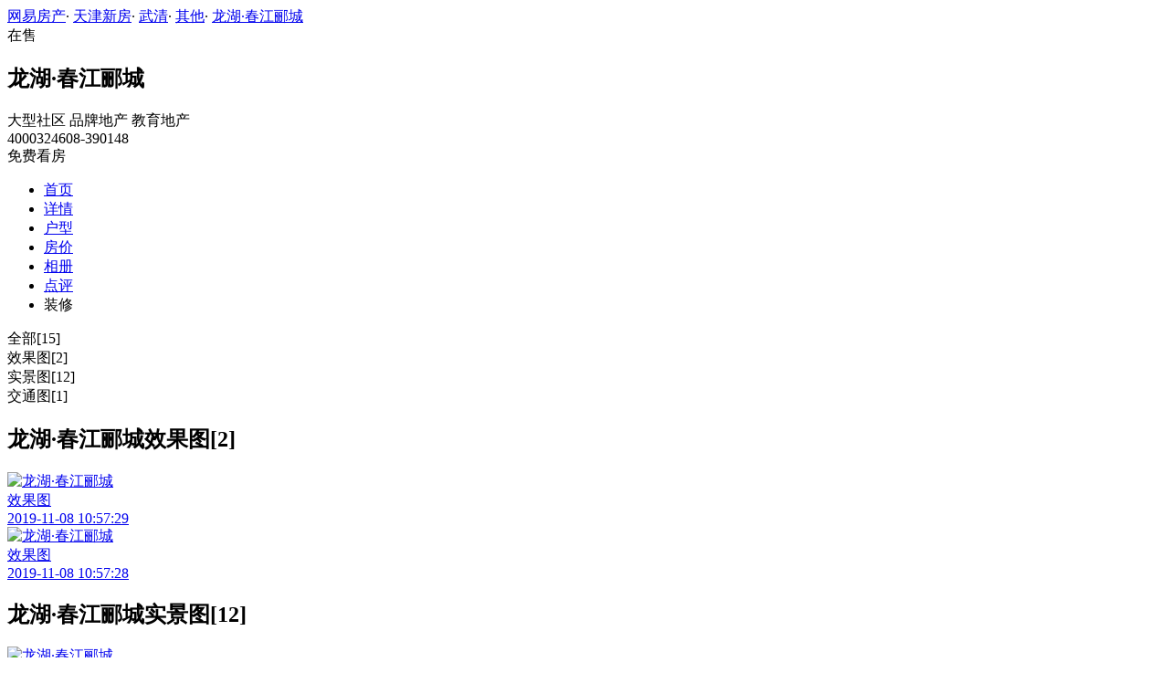

--- FILE ---
content_type: text/html;charset=UTF-8
request_url: https://xf.house.163.com/tj/photo/list/CEfY.html
body_size: 7598
content:
<!DOCTYPE html>
<html>
    <head>
        <meta charset="utf-8">
        <meta name="keywords" content="龙湖·春江郦城效果图,龙湖·春江郦城实景图,龙湖·春江郦城交通图,龙湖·春江郦城周边配套,龙湖·春江郦城项目现场,龙湖·春江郦城样板间,龙湖·春江郦城平面图,龙湖·春江郦城户型图" />
        <meta name="description" content="天津网易房产为您提供龙湖·春江郦城各类图片，如效果图、实景图、交通图、周边配套、项目现场、样板间、平面图、户型图等，让您近距离真实的了解龙湖·春江郦城楼盘，买新房尽在天津网易房产!" />
        <title>龙湖·春江郦城_天津龙湖·春江郦城图片大全_天津网易房产</title>
        <link rel="stylesheet" href="https://fps-pro.ws.126.net/fps-pro/frontends/lpk_pc/v274/css/common_css.css">
<script src="https://img1.cache.netease.com/f2e/libs/jquery.js" type="text/javascript"></script>
<script type="text/javascript" src="https://fps-pro.ws.126.net/fps-pro/temp/9d7ccb8526368c4bf1f5a0bf0a7376ee/swiper.4.3.0.min.js"></script>
        <link rel="stylesheet" type="text/css" href="https://fps-pro.ws.126.net/fps-pro/frontends/lpk_pc/v274/css/photo_list.css">
        <style type="text/css">
            .photoDetail .list-con-outer .list-con .img-list-outer .img-list .img-outer {
                position: relative;
            }
            .live-link {display: block;width: 100%;position: relative;}
            .live-play {width: 80px;height: 80px;background: url(https://fps-pro.ws.126.net/fps-pro/frontends/lpk_touch/v90/images/videop.png);background-size: 100% 100%;position: absolute;left: 50%;margin-left: -40px;top: 50%;margin-top: -40px;}
            .threed-play {width: 80px;height: 80px;background: url(https://fps-pro.ws.126.net/fps-pro/frontends/lpk_touch/v90/images/3d.png);background-size: 100% 100%;position: absolute;left: 50%;margin-left: -40px;top: 50%;margin-top: -40px;}
            .video-list li{margin-bottom: 25px;}
        </style>
    </head>
    <body>
        <!-- 固顶 fixTop -->
<!--除首页外，其他页面用的顶部-->
<script type="text/javascript" src="//xf.house.163.com/product_house_tj/xf/js/district_tj.js"></script>
<script type="text/javascript" src="//xf.house.163.com/product_house_tj/xf/js/price_tj.js"></script>
<script type="text/javascript" src="//xf.house.163.com/product_house_tj/xf/js/property_tj.js"></script>
<script type="text/javascript" src="//xf.house.163.com/product_house_tj/xf/js/huxing_tj.js"></script>
<script type="text/javascript" src="//xf.house.163.com/product_house_tj/xf/js/subway_tj.js"></script>
<script  type="text/javascript">
    var LPK_INIT_DATA = {
        city: "tj",
        cityChina: "天津",
        productid: 'CEfY',
        housePrice: "最新报价参考均价21313元/㎡",
        lpTel: '4000324608-390148',
        baseDh: '4000324608-390148',
        cityTel:'4001-666-163 转 1',
        productname: '龙湖·春江郦城',
        shareImg:'http://pic-bucket.ws.126.net/photo/0201/2019-11-08/ETF3GD8RO4KB0201NOS.jpg?imageView&thumbnail=400y300',
        isDatacenter:'0',
                wxProductCode:'http://house-public.ws.126.net/house-public/7320b9f323830be266f50ec940d20d7c.jpg?imageView&thumbnail=200z200&quality=100',
                groupBuyCount:"1"
    }
</script>

<div class="headPosition"></div>
<div class="head-box head-box2">

  <div class="top-bread">
    <div class="bleft-bottom">
      <a href="http://tj.house.163.com" target="_blank">网易房产</a><span class="dot">·</span>
      <a href="http://xf.house.163.com/tj/search/0-0-0-0-0-0-0-0-0-1-0-0-0-0-0-0-1-0-0-0-1.html" target="_blank">天津新房</a><span class="dot">·</span>
      <a href="http://xf.house.163.com/tj/search/14654-0-0-0-0-0-0-0-0-1-0-0-0-0-0-0-1-0-0-0-1.html" target="_blank">武清</a><span class="dot">·</span>
                <a href="http://xf.house.163.com/tj/search/14654-14731-0-0-0-0-0-0-0-1-0-0-0-0-0-0-1-0-0-0-1.html" target="_blank">其他</a><span class="dot">·</span>
            <a href="/tj/CEfY.html" target="_blank" class="last">龙湖·春江郦城</a>
    </div>
  </div>

  <div class="lp-head clearfix">
    <div class="lph-left">
      <div class="lp-status "><span>在售</span></div>
      <div class="lpk-name clearfix">
        <h2 class="big-name" title="龙湖·春江郦城">龙湖·春江郦城</h2>
              </div>

      <div class="lpk-feature">

                                <span>大型社区</span>
                        <span>品牌地产</span>
                        <span>教育地产</span>
                        </div>
    </div>
    <div class="lph-right">
      <div class="lp-tel">4000324608-390148</div>
      <div class="btn-sign topSignUp">免费看房</div>
    </div>
  </div>

  <div class="nav-bar">
    <ul class="nav-list clearfix">
      <!--当前tab添加class current-->
      <li class="nav-content" id="topNav1">
        <a class="aNav" href="/tj/CEfY.html">首页</a>
      </li>
      <li class="nav-content" id="topNav2">
        <a class="aNav" href="/tj/housedetail/CEfY.html">详情</a>
      </li>
                  <li class="nav-content" id="topNav4">
        <a class="aNav" href="/tj/photo/view/CEfY.html">户型</a>
      </li>
            <li class="nav-content" id="topNav5" data-flag="1" data-nav="price">
        <a class="aNav" href="/tj/trend/CEfY.html">房价</a>
      </li>
            <li class="nav-content" id="topNav6">
        <a class="aNav" href="/tj/photo/CEfY.html">相册</a>
      </li>
                        <li class="nav-content" id="topNav8">
        <a class="aNav" href="/tj/comment/CEfY.html">点评</a>
      </li>
                        <li class="nav-content zhuangxiuNav" id="topNav10">
        <a class="aNav" target="_blank">装修</a>
      </li>
    </ul>
  </div>
</div>
<!--右侧我要提问弹框 begin-->
<div class="dialog" id="questionDialog" style="display: none;">

    <div class="dialog-con dialog-con1">
        <div class="dialog-tit dialog-tit558">我要提问
            <span class="btn-close"></span></div>
        <div class="dialog-body">
                        <!--提问列表 end-->
            <div class="sendQue-box">
              <textarea name="name" rows="3" cols="80" class="" type="text" maxlength="250" placeholder="请输入您要咨询的问题"></textarea>
              <div class="btn-send">发送</div>
            </div>
            <div class="error-reminds">
                <span class="error-icon"></span>
                <span class="error-words">请输入您要咨询的问题</span>
            </div>
        </div>
    </div>
</div>
<!--右侧我要提问弹框 end-->

<script type="text/javascript">
    if(typeof Calculator !=="undefined"  && (Calculator.pointX === 0 && Calculator.pointY === 0) && document.getElementsByClassName("indexNav7").length > 0 && document.getElementById("topNav7").length > 0){
        document.getElementById("topNav7").style.display="none";
    }
</script>
        <script>
            var  headNavIndex= 'topNav6';
            document.getElementById(headNavIndex).setAttribute('class', 'current nav-content');
        </script>
        <div class="photoDetail clearfix">
            <div class="list-title clearBoth">
                                <div class="curr" id="alumType1">全部[15]</div>
                                                <div data-class="xiaoguo" id="alumType2">效果图[2]</div>
                                                <div data-class="shijing" id="alumType3">实景图[12]</div>
                                                    <div data-class="jiaotong" id="alumType4">交通图[1]</div>
                                                                                                                                            </div>
            <!--全部-->
            <div class="list-con-outer list-con-curr">
                                                <div class="list-con xiaoguo">
                    <h2>龙湖·春江郦城效果图[2]</h2>
                    <div class="img-list-outer clearBoth">
                                                                                                            <a href="/tj/photo/CEfY.html?name=p035&rownum=0&colnum=0">
                            <div class="img-list type21">
                                <div class="img-outer">
                                    <img src="http://pic-bucket.ws.126.net/photo/0201/2019-11-08/ETF3GD8QO4KB0201NOS.png?imageView&thumbnail=400y300" alt="龙湖·春江郦城">
                                </div>
                                <div class="title">效果图</div>
                                <div class="dates">
                                    <span class="icon"></span>
                                    <span class="date">2019-11-08 10:57:29</span>
                                    <span class="time"></span>
                                </div>
                            </div>
                            </a>
                                                                                                            <a href="/tj/photo/CEfY.html?name=p035&rownum=0&colnum=1">
                            <div class="img-list type22">
                                <div class="img-outer">
                                    <img src="http://pic-bucket.ws.126.net/photo/0201/2019-11-08/ETF3GD8RO4KB0201NOS.jpg?imageView&thumbnail=400y300" alt="龙湖·春江郦城">
                                </div>
                                <div class="title">效果图</div>
                                <div class="dates">
                                    <span class="icon"></span>
                                    <span class="date">2019-11-08 10:57:28</span>
                                    <span class="time"></span>
                                </div>
                            </div>
                            </a>
                                            </div>
                                    </div>
                                                <div class="list-con shijing">
                    <h2>龙湖·春江郦城实景图[12]</h2>
                    <div class="img-list-outer clearBoth">
                                                                                                            <a href="/tj/photo/CEfY.html?name=p031&rownum=0&colnum=0">
                            <div class="img-list type31">
                                <div class="img-outer">
                                    <img src="http://pic-bucket.ws.126.net/photo/0201/2019-11-08/ETF38B9LO4KB0201NOS.png?imageView&thumbnail=400y300" alt="龙湖·春江郦城">
                                </div>
                                <div class="title">实景图</div>
                                <div class="dates">
                                    <span class="icon"></span>
                                    <span class="date">2019-11-08 10:53:06</span>
                                    <span class="time"></span>
                                </div>
                            </div>
                            </a>
                                                                                                            <a href="/tj/photo/CEfY.html?name=p031&rownum=0&colnum=1">
                            <div class="img-list type32">
                                <div class="img-outer">
                                    <img src="http://pic-bucket.ws.126.net/photo/0201/2019-11-08/ETF38B9MO4KB0201NOS.png?imageView&thumbnail=400y300" alt="龙湖·春江郦城">
                                </div>
                                <div class="title">实景图</div>
                                <div class="dates">
                                    <span class="icon"></span>
                                    <span class="date">2019-11-08 10:53:06</span>
                                    <span class="time"></span>
                                </div>
                            </div>
                            </a>
                                                                                                            <a href="/tj/photo/CEfY.html?name=p031&rownum=0&colnum=2">
                            <div class="img-list type33">
                                <div class="img-outer">
                                    <img src="http://pic-bucket.ws.126.net/photo/0201/2019-11-08/ETF38B9NO4KB0201NOS.png?imageView&thumbnail=400y300" alt="龙湖·春江郦城">
                                </div>
                                <div class="title">实景图</div>
                                <div class="dates">
                                    <span class="icon"></span>
                                    <span class="date">2019-11-08 10:53:06</span>
                                    <span class="time"></span>
                                </div>
                            </div>
                            </a>
                                                                                                            <a href="/tj/photo/CEfY.html?name=p031&rownum=0&colnum=3">
                            <div class="img-list type34">
                                <div class="img-outer">
                                    <img src="http://pic-bucket.ws.126.net/photo/0201/2019-11-08/ETF38B9OO4KB0201NOS.png?imageView&thumbnail=400y300" alt="龙湖·春江郦城">
                                </div>
                                <div class="title">实景图</div>
                                <div class="dates">
                                    <span class="icon"></span>
                                    <span class="date">2019-11-08 10:53:07</span>
                                    <span class="time"></span>
                                </div>
                            </div>
                            </a>
                                                                                                            <a href="/tj/photo/CEfY.html?name=p031&rownum=1&colnum=0">
                            <div class="img-list type35">
                                <div class="img-outer">
                                    <img src="http://pic-bucket.ws.126.net/photo/0201/2019-11-08/ETF38B9PO4KB0201NOS.png?imageView&thumbnail=400y300" alt="龙湖·春江郦城">
                                </div>
                                <div class="title">实景图</div>
                                <div class="dates">
                                    <span class="icon"></span>
                                    <span class="date">2019-11-08 10:53:08</span>
                                    <span class="time"></span>
                                </div>
                            </div>
                            </a>
                                                                                                            <a href="/tj/photo/CEfY.html?name=p031&rownum=1&colnum=1">
                            <div class="img-list type36">
                                <div class="img-outer">
                                    <img src="http://pic-bucket.ws.126.net/photo/0201/2019-11-08/ETF38B9QO4KB0201NOS.png?imageView&thumbnail=400y300" alt="龙湖·春江郦城">
                                </div>
                                <div class="title">实景图</div>
                                <div class="dates">
                                    <span class="icon"></span>
                                    <span class="date">2019-11-08 10:53:06</span>
                                    <span class="time"></span>
                                </div>
                            </div>
                            </a>
                                                                                                            <a href="/tj/photo/CEfY.html?name=p031&rownum=1&colnum=2">
                            <div class="img-list type37">
                                <div class="img-outer">
                                    <img src="http://pic-bucket.ws.126.net/photo/0201/2019-11-08/ETF38B9RO4KB0201NOS.png?imageView&thumbnail=400y300" alt="龙湖·春江郦城">
                                </div>
                                <div class="title">实景图</div>
                                <div class="dates">
                                    <span class="icon"></span>
                                    <span class="date">2019-11-08 10:53:09</span>
                                    <span class="time"></span>
                                </div>
                            </div>
                            </a>
                                                                                                            <a href="/tj/photo/CEfY.html?name=p031&rownum=1&colnum=3">
                            <div class="img-list type38">
                                <div class="img-outer">
                                    <img src="http://pic-bucket.ws.126.net/photo/0201/2019-11-08/ETF38B9SO4KB0201NOS.png?imageView&thumbnail=400y300" alt="龙湖·春江郦城">
                                </div>
                                <div class="title">实景图</div>
                                <div class="dates">
                                    <span class="icon"></span>
                                    <span class="date">2019-11-08 10:53:09</span>
                                    <span class="time"></span>
                                </div>
                            </div>
                            </a>
                                                                                                            <a href="/tj/photo/CEfY.html?name=p031&rownum=2&colnum=0">
                            <div class="img-list type39">
                                <div class="img-outer">
                                    <img src="http://pic-bucket.ws.126.net/photo/0201/2019-11-08/ETF38B9TO4KB0201NOS.png?imageView&thumbnail=400y300" alt="龙湖·春江郦城">
                                </div>
                                <div class="title">实景图</div>
                                <div class="dates">
                                    <span class="icon"></span>
                                    <span class="date">2019-11-08 10:53:10</span>
                                    <span class="time"></span>
                                </div>
                            </div>
                            </a>
                                                                                                            <a href="/tj/photo/CEfY.html?name=p031&rownum=2&colnum=1">
                            <div class="img-list type39">
                                <div class="img-outer">
                                    <img src="http://pic-bucket.ws.126.net/photo/0201/2019-11-08/ETF38B9UO4KB0201NOS.png?imageView&thumbnail=400y300" alt="龙湖·春江郦城">
                                </div>
                                <div class="title">实景图</div>
                                <div class="dates">
                                    <span class="icon"></span>
                                    <span class="date">2019-11-08 10:53:09</span>
                                    <span class="time"></span>
                                </div>
                            </div>
                            </a>
                                                                                                            <a href="/tj/photo/CEfY.html?name=p031&rownum=2&colnum=2">
                            <div class="img-list type39">
                                <div class="img-outer">
                                    <img src="http://pic-bucket.ws.126.net/photo/0201/2019-11-08/ETF38B9VO4KB0201NOS.png?imageView&thumbnail=400y300" alt="龙湖·春江郦城">
                                </div>
                                <div class="title">实景图</div>
                                <div class="dates">
                                    <span class="icon"></span>
                                    <span class="date">2019-11-08 10:53:09</span>
                                    <span class="time"></span>
                                </div>
                            </div>
                            </a>
                                                                                                            <a href="/tj/photo/CEfY.html?name=p031&rownum=2&colnum=3">
                            <div class="img-list type39">
                                <div class="img-outer">
                                    <img src="http://pic-bucket.ws.126.net/photo/0201/2019-11-08/ETF3CM20O4KB0201NOS.png?imageView&thumbnail=400y300" alt="龙湖·春江郦城">
                                </div>
                                <div class="title">实景图</div>
                                <div class="dates">
                                    <span class="icon"></span>
                                    <span class="date">2019-11-08 10:55:27</span>
                                    <span class="time"></span>
                                </div>
                            </div>
                            </a>
                                            </div>
                                        <div class="more-img shijing type3More">更多图片+</div>
                                    </div>
                                                    <div class="list-con jiaotong">
                        <h2>龙湖·春江郦城交通图[1]</h2>
                        <div class="img-list-outer clearBoth">
                                                                                                                            <a href="/tj/photo/CEfY.html?name=p033&rownum=0&colnum=0">
                                <div class="img-list type41">
                                    <div class="img-outer">
                                        <img src="http://pic-bucket.ws.126.net/photo/0201/2019-11-08/ETF3IF15O4KB0201NOS.png?imageView&thumbnail=400y300" alt="龙湖·春江郦城">
                                    </div>
                                    <div class="title">交通图</div>
                                    <div class="dates">
                                        <span class="icon"></span>
                                        <span class="date">2019-11-08 10:58:36</span>
                                        <span class="time"></span>
                                    </div>
                                </div>
                                </a>
                                                    </div>
                                            </div>
                                                                                                                                            </div>

        </div>


        <div class="rightNav-box">
  <ul class="rightNav-list">
    <li class="login-btn aRightNav" title="登录">
      <p class="name">登录</p>
    </li>
    <li class="logout-btn aRightNav" title="退出">
      <p class="name"><span></span><br/>退出</p>
    </li>
    <li class="wx-code aRightNav" title="微信小程序">
      <i></i>
      <p class="name">小程序</p>
      <div class="wx-box">
        <span class="arrow"></span>
        <img src="" /><div class="txt"><p><span>严选好房</span>小程序</p><p>微信扫码</p><p>直接严选好房</p></div>
      </div>
    </li>
    <li class="ewm aRightNav" title="扫码查看">
      <i></i>
      <p class="name">网页</p>
      <div class="ewm-box">
        <span class="arrow"></span>
        <div id="qrcode1" class="qrcode">
        </div>
        <p class="ewm-tit1"><i></i>扫一扫</p>
        <p class="ewm-tit2">手机查看更方便</p>
      </div>
    </li>
    <li class="calculator aRightNav" title="房贷计算器">
      <a href="#calculatorbox"><i></i><p class="name">房贷</p></a>
    </li>
    <!-- <li class="houseCenter aRightNav" title="选房中心">
      <i></i>
    </li> -->
    <li class="vs aRightNav" title="楼盘对比">
      <i></i>
      <p class="name">对比</p>
      <div class="lppk-box">
        <span class="arrow"></span>
        <span class="close"></span>
        <div class="h2-tit">楼盘对比(<span class="curNum">1</span>/4)<span class="clear"><span class="clear-icon"></span>清空</span></div>

        <ul class="sel-lp-box">
          <!-- <li title="新光大中心" house-id="BZLI">新光大中心<span></span></li> -->
        </ul>

        <div class="input-row">
         <input class="lpSearchTxt inp" value="请输入您要对比的楼盘" type="text">

         <ul class="lpsearch-list">
           <!-- <li title="新光大中心" house-id="BZLI">新光大中3909<span class="add-lp">+</span></li> -->
         </ul>
        </div>
        <div class="btn-pk">开始对比</div>
        <div class="error-reminds"><span class="error-icon"></span><span class="error-words">请输入正确手机号</span></div>
         <div class="histroy">
           <div class="his-tit">浏览过的楼盘</div>
           <div class="his-list clearfix">
            <!-- <span class="aHis" title="新光大中心" house-id="BRQf">新光大<span class="add">+</span></span> -->
            </div>
         </div>
      </div>
    </li>
    <li class="kf aRightNav" title="在线咨询">
      <i></i>
      <p class="name">客服</p>
      <div class="qp"></div>
    </li>
    <!-- <li class="question aRightNav" title="提问">
      <i></i>
    </li> -->
    <li class="collect aRightNav">
      <i></i>
      <p class="name">收藏</p>
      <div class="collect-box"><span class="arrow"></span><span class="collect-txt">Ctrl+D收藏到书签栏</span></div>
    </li>
    <li class="share aRightNav" title="分享">
      <i class="share-icon"></i>
      <p class="name">分享</p>
      <div class="share-box">
        <div class="share-box2">
          <span class="arrow"></span>
          <ul class="share-list">
            <li class="wx mr30" title="微信好友" data-type="wx">
              <div class="ewm-box">
                <span class="arrow"></span>
                <div id="qrcode2" class="qrcode"></div>
                <p class="ewm-tit1"><i></i>扫一扫</p>
                <p class="ewm-tit2">手机查看更方便</p>
              </div>
              <div class="bg"></div><div class="icon"></div>微信好友</li>
            <li class="qqfriend mr30" title="QQ好友" data-type="qqfriend"><div class="bg"></div><div class="icon"></div>QQ好友</li>
            <li class="qqzone" title="QQ空间" data-type="qqzone"><div class="bg"></div><div class="icon"></div>QQ空间</li>
            <li class="sina mr30" title="新浪微博" data-type="sina"><div class="bg"></div><div class="icon"></div>新浪微博</li>
            <li class="yinxin" title="易信" data-type="yinxin"><div class="bg"></div><div class="icon"></div>易&nbsp;&nbsp;信</li>
            <li class="clear"></li>
          </ul>
        </div>
      </div>
    </li>
    <!-- <li class="feedback feedback-btn aRightNav" title="报错">
      <i></i>
      <p class="name">反馈</p>
    </li> -->
    <li class="toTop aRightNav">
      <i></i>
    </li>
  </ul>
</div>
<div id="puzzle"></div>

        <!--公共底部 黑色部分-->
<div class="common-footer">
  <div class="houseFootNav">
    <div class="housenav_head">楼盘导航</div>
    <table class="housenav_table">
      <tr class="footArea">
        <td class="td1">区域：</td>
        <td>
          <div class="foot-district" ziduanName="district">
            <!-- <span>不限</span>
            <span>石景山</span> -->
          </div>
          <div class="second-district" ziduanName="districtSecond">

            <!-- <span>不限</span>
            <span>石景山</span> -->
          </div>
        </td>
      </tr>
      <tr class="footPrice">
        <td class="td1">价格：</td>
        <td>
          <div class="foot-price" ziduanName="price">
            <!-- <span>不限</span>
            <span>10000以下</span> -->
          </div>
        </td>
      </tr>
      <tr class="footType">
        <td class="td1">类型：</td>
        <td>
          <div class="foot-property" ziduanName="property">
            <!-- <span>不限</span>
            <span>住宅</span> -->
          </div>
        </td>
      </tr>
      <tr class="footHuxing">
        <td class="td1">户型：</td>
        <td>
          <div class="foot-huxing"  ziduanName="huxing">
            <!-- <span>不限</span>
            <span>一居</span> -->
          </div>
        </td>
      </tr>
      <tr class="footSubWay">
        <td class="td1">地铁：</td>
        <td>
          <div class="foot-subway" ziduanName="subway">
            <!-- <span>不限</span>
            <span>昌平线</span> -->
          </div>
        </td>
      </tr>
    </table>
    <div class="disclaimer">
      <div class="dis-tit">网易声明</div>
      <div class="dis-con">本页面旨在为广大网友提供更多信息服务，不声明或保证所提供信息的准确性和完整性，所有内容亦不表明本网站之观点或意见，仅供参考和借鉴。购房者在购房时仍需慎重考虑，参考本站信息进行房产交易等行为所造成的任何后果与本网站无关，风险自担。</div>
    </div>
  </div>
</div>

<!--网易公有尾部 begin-->
<div class="N-nav-bottom">
    <div class="N-nav-bottom-main">
    	<div class="ntes_foot_link">
      	<span class="N-nav-bottom-copyright"><span class="N-nav-bottom-copyright-icon">&copy;</span> 1997-<span class="copyright-year">2017</span> 网易公司版权所有</span>
      	<a href="http://corp.163.com/">About NetEase</a> |
      	<a href="http://gb.corp.163.com/gb/about/overview.html">公司简介</a> |
      	<a href="http://gb.corp.163.com/gb/contactus.html">联系方法</a> |
      	<a href="http://corp.163.com/gb/job/job.html">招聘信息</a> |
      	<a href="http://help.163.com/ ">客户服务</a> |
      	<a href="https://corp.163.com/gb/legal.html">隐私政策</a> |
      	<!-- <a href="http://emarketing.163.com/">广告服务</a> | -->
      	<a href="http://sitemap.163.com/">网站地图</a> |
      	<a href="http://jubao.aq.163.com/">不良信息举报</a>
      </div>
    </div>
</div>
<!--网易公有尾部 end-->

        <script src="https://fps-pro.ws.126.net/fps-pro/frontends/libs/jquery/jquery.cookie-1.4.1.js"></script>
<script src="//img1.cache.netease.com/f2e/house/resold/components/qrcode.1125509.min.js"></script>
<!-- <script src="http://img1.cache.netease.com/cnews/js/ntes_jslib_1.x.js" type="text/javascript"></script> -->
<script type="text/javascript" src="//img3.cache.netease.com/common/share/yixin/b02/yixin.min.js"></script>
<script src="//img1.cache.netease.com/f2e/house/index2016/js/house-slider.1.0.1034528.min.js"  type="text/javascript"></script>
<script src="//fps-pro.ws.126.net/fps-pro/frontends/common/login-beta/js/puzzle.js?v=3"></script> 
<script src="https://fps-pro.ws.126.net/fps-pro/frontends/lpk_pc/v274/js/common.js" type="text/javascript"></script>
<!--章鱼代码 begin-->
<noscript>
    <img src="//163.wrating.com/a.gif?c=860010-0502010100" width="1" height="1" />
</noscript>

<!-- big data statistics -->
<!-- big data analysis -->
<script src="//static.ws.126.net/f2e/products/analysis/js/analysis.350ctAoOoFtN.13.js"></script>

<!--章鱼代码 end-->
<script src="//static.ws.126.net/163/frontend/libs/antanalysis.min.js"></script>
<script src="//static.ws.126.net/163/frontend/antnest/NTM-9X2F9177-22.js"></script>

        <script type="text/javascript" src="https://fps-pro.ws.126.net/fps-pro/frontends/lpk_pc/v274/js/photo_list.js"></script>


        <!--HubbleAnalysis-->
        <script type="text/javascript">
            (function(document,datracker,root){function loadJsSDK(){var script,first_script;script=document.createElement("script");script.type="text/javascript";script.async=true;script.src="https://hubble-js-bucket.nosdn.127.net/DATracker.globals.1.6.10.js";first_script=document.getElementsByTagName("script")[0];first_script.parentNode.insertBefore(script,first_script)}if(!datracker["__SV"]){var win=window;var gen_fn,functions,i,lib_name="DATracker";window[lib_name]=datracker;datracker["_i"]=[];datracker["init"]=function(token,config,name){var target=datracker;if(typeof(name)!=="undefined"){target=datracker[name]=[]}else{name=lib_name}target["people"]=target["people"]||[];target["abtest"]=target["abtest"]||[];target["toString"]=function(no_stub){var str=lib_name;if(name!==lib_name){str+="."+name}if(!no_stub){str+=" (stub)"}return str};target["people"]["toString"]=function(){return target.toString(1)+".people (stub)"};function _set_and_defer(target,fn){var split=fn.split(".");if(split.length==2){target=target[split[0]];fn=split[1]}target[fn]=function(){target.push([fn].concat(Array.prototype.slice.call(arguments,0)))}}functions="track_heatmap register_attributes register_attributes_once clear_attributes unregister_attributes current_attributes single_pageview disable time_event get_appStatus track set_userId track_pageview track_links track_forms register register_once alias unregister identify login logout signup name_tag set_config reset people.set people.set_once people.set_realname people.set_country people.set_province people.set_city people.set_age people.set_gender people.increment people.append people.union people.track_charge people.clear_charges people.delete_user people.set_populationWithAccount  people.set_location people.set_birthday people.set_region people.set_account abtest.get_variation abtest.async_get_variable".split(" ");for(i=0;i<functions.length;i++){_set_and_defer(target,functions[i])}datracker["_i"].push([token,config,name])};datracker["__SV"]=1.6;loadJsSDK()}})(document,window["DATracker"]||[],window);
            // 初始化
            DATracker.init('MA-A924-182E1997E62F', {truncateLength: 255,persistence: "localStorage",cross_subdomain_cookie: false,heatmap:{collect_all: true,isTrackLink: true}});
        </script>
    </body>
</html>


--- FILE ---
content_type: application/javascript;charset=UTF-8
request_url: https://xf.house.163.com/product_house_tj/xf/js/subway_tj.js
body_size: 1446
content:
var subway=[{"secondLevel":[{"text":"不限","value":0},{"text":"刘园","value":14783},{"text":"西横堤","value":14782},{"text":"果酒厂","value":14781},{"text":"本溪路","value":14780},{"text":"勤俭道","value":14779},{"text":"洪湖里","value":14778},{"text":"西站","value":14777},{"text":"西北角","value":14776},{"text":"西南角","value":14775},{"text":"二纬路","value":14774},{"text":"海光寺","value":14773},{"text":"鞍山道","value":14772},{"text":"营口道","value":14771},{"text":"小白楼","value":14770},{"text":"下瓦房","value":14769},{"text":"南楼","value":14768},{"text":"土城","value":14767},{"text":"陈塘庄","value":14766},{"text":"复兴门","value":14765},{"text":"华山里","value":14764},{"text":"财经大学","value":14763},{"text":"双林","value":14659}],"text":"地铁一号线","value":14657},{"secondLevel":[{"text":"不限","value":0},{"text":"滨海国际机场","value":18588},{"text":"空港经济区","value":14823},{"text":"国山路","value":14824},{"text":"登州路","value":14825},{"text":"屿东城","value":14826},{"text":"翠阜新村","value":14796},{"text":"靖江路","value":14795},{"text":"顺驰桥","value":14827},{"text":"远洋国际中心","value":14828},{"text":"天津站","value":14793},{"text":"建国道","value":14792},{"text":"东南角","value":14791},{"text":"鼓楼","value":14790},{"text":"西南角","value":14789},{"text":"广开四马路","value":14829},{"text":"长虹公园","value":14830},{"text":"咸阳路","value":14787},{"text":"芥园西道","value":14786},{"text":"卞兴","value":14831},{"text":"曹庄","value":14784}],"text":"地铁二号线","value":14658},{"secondLevel":[{"text":"不限","value":0},{"text":"南站","value":18593},{"text":"杨伍庄","value":18592},{"text":"学府工业区","value":18591},{"text":"小淀","value":14822},{"text":"丰产河","value":14821},{"text":"华北集团","value":14820},{"text":"天士力","value":14819},{"text":"宜兴埠","value":14818},{"text":"张兴庄","value":14817},{"text":"铁东路","value":14816},{"text":"北站","value":14815},{"text":"中山路","value":14814},{"text":"金狮桥","value":14813},{"text":"天津站","value":14812},{"text":"津湾广场","value":14811},{"text":"和平路","value":14810},{"text":"营口道","value":14809},{"text":"西康路","value":14808},{"text":"吴家窑","value":14807},{"text":"天塔","value":14806},{"text":"周邓纪念馆","value":14805},{"text":"红旗南路","value":14804},{"text":"王顶堤","value":14803},{"text":"华苑","value":14802},{"text":"大学城","value":14801},{"text":"高新区","value":14800}],"text":"地铁三号线","value":14799},{"secondLevel":[{"text":"不限","value":0},{"text":"梅林路","value":19975},{"text":"洞庭路","value":19974},{"text":"解放南路","value":19973},{"text":"梅江会展中心","value":19972},{"text":"梅江公园","value":19971},{"text":"左江道","value":19970},{"text":"梅江道","value":19969},{"text":"黑牛城道","value":19968},{"text":"尖山路","value":19967},{"text":"乐园道","value":19966},{"text":"文化中心","value":19965},{"text":"天津宾馆","value":19964},{"text":"肿瘤医院","value":19963},{"text":"水上公园东路","value":19962},{"text":"南翠屏","value":18621},{"text":"迎风道","value":18620},{"text":"红旗南路","value":18619},{"text":"一中心医院","value":18618},{"text":"天拖","value":18616},{"text":"鞍山西道","value":18615},{"text":"宜宾道","value":18614},{"text":"长虹公园","value":18613},{"text":"人民公园","value":18612},{"text":"复兴路","value":18611},{"text":"西站","value":18610},{"text":"北竹林","value":18609},{"text":"北运河","value":18608},{"text":"天泰路","value":18607},{"text":"外院附中","value":18606},{"text":"新开河","value":18605},{"text":"北站","value":18604},{"text":"北宁公元","value":18603},{"text":"民权门","value":18601},{"text":"金钟河大街","value":18600},{"text":"德庄子","value":18599},{"text":"金钟街","value":18598},{"text":"大毕庄","value":18597},{"text":"南何庄","value":18596},{"text":"南孙庄","value":18595}],"text":"地铁六号线","value":18594},{"secondLevel":[{"text":"不限","value":0},{"text":"北辰科技园北站","value":20015},{"text":"丹河道站","value":20016},{"text":"北辰道站","value":20017},{"text":"职业大学站","value":20018},{"text":"淮河道站","value":20019},{"text":"辽河北道站","value":20020},{"text":"宜兴埠北站","value":20021},{"text":"张兴庄站","value":20022},{"text":"志成路站","value":20023},{"text":"思源道站","value":20024},{"text":"建昌道站","value":20025},{"text":"金钟河大街站","value":20026},{"text":"月牙河站","value":20027},{"text":"靖江路站","value":20029},{"text":"幸福公园站","value":20028}],"text":"地铁五号线","value":18967},{"secondLevel":[{"text":"不限","value":0},{"text":"张贵庄","value":18817},{"text":"天津站","value":14846},{"text":"大王庄","value":14845},{"text":"十一经路","value":14844},{"text":"直沽","value":14843},{"text":"东兴路","value":14842},{"text":"中山门","value":14841},{"text":"一号桥","value":14840},{"text":"二号桥","value":14839},{"text":"新立","value":14838},{"text":"东丽开发区","value":14837},{"text":"小东庄","value":14836},{"text":"军粮城","value":14835},{"text":"钢管公司","value":14834},{"text":"胡家园","value":14833},{"text":"塘沽","value":14832},{"text":"泰达","value":14797},{"text":"市民广场","value":14798},{"text":"太湖路","value":18763},{"text":"会展中心","value":14785},{"text":"东海路","value":14788}],"text":"地铁九号线","value":14794}]

--- FILE ---
content_type: application/javascript;charset=UTF-8
request_url: https://xf.house.163.com/product_house_tj/xf/js/district_tj.js
body_size: 1339
content:
var district=[{"secondLevel":[{"text":"不限","value":0},{"text":"中山门","value":18562},{"text":"一号桥","value":18561},{"text":"卫国道","value":18560},{"text":"津滨大道","value":18559},{"text":"海河东路","value":18558},{"text":"大直沽","value":14695},{"text":"后广场","value":14694},{"text":"其他","value":14700}],"text":"河东","value":14646},{"secondLevel":[{"text":"不限","value":0},{"text":"南市","value":18756},{"text":"五大道","value":18579},{"text":"南京路","value":18576},{"text":"解放北路","value":18575},{"text":"和平路","value":18574},{"text":"其他","value":18581}],"text":"和平","value":14644},{"secondLevel":[{"text":"不限","value":0},{"text":"友谊路","value":18573},{"text":"新八大里","value":18572},{"text":"小白楼","value":18571},{"text":"小海地","value":18570},{"text":"台儿庄路","value":18569},{"text":"佟楼","value":18568},{"text":"人民公园","value":18567},{"text":"梅江","value":18566},{"text":"解放南路","value":18565},{"text":"黑牛城道","value":18564},{"text":"八里台","value":18563},{"text":"其他","value":18587}],"text":"河西","value":14645},{"secondLevel":[{"text":"不限","value":0},{"text":"长江道","value":18583},{"text":"天拖","value":18582},{"text":"鞍山西道","value":14690},{"text":"黄河道","value":14689},{"text":"华苑","value":14688},{"text":"海光寺","value":14687},{"text":"老城厢","value":14686},{"text":"水上奥体","value":14685},{"text":"其他","value":18584}],"text":"南开","value":14643},{"secondLevel":[{"text":"不限","value":0},{"text":"中山路","value":18554},{"text":"宜白路","value":18553},{"text":"海河沿线","value":14738},{"text":"金钟河","value":14737},{"text":"南口路","value":14736},{"text":"王串场","value":14735},{"text":"其他","value":14739}],"text":"河北","value":14650},{"secondLevel":[{"text":"不限","value":0},{"text":"张家窝","value":18732},{"text":"中北镇","value":18556},{"text":"杨柳青","value":18555},{"text":"大寺","value":14712},{"text":"海泰","value":14711},{"text":"津涞公路","value":14710},{"text":"精武镇","value":14709},{"text":"梅江南","value":14708},{"text":"南站","value":14707},{"text":"其他","value":14713}],"text":"西青","value":14647},{"secondLevel":[{"text":"不限","value":0},{"text":"张贵庄","value":18539},{"text":"程林庄","value":18538},{"text":"满江道","value":14691},{"text":"东丽湖","value":14683},{"text":"华明","value":14682},{"text":"开发区","value":14681},{"text":"其他","value":18585}],"text":"东丽","value":14642},{"secondLevel":[{"text":"不限","value":0},{"text":"辛庄","value":18552},{"text":"海河教育园","value":18551},{"text":"天嘉湖","value":14718},{"text":"咸水沽","value":14717},{"text":"小站","value":14716},{"text":"双港","value":14715},{"text":"八里台镇","value":14714},{"text":"其他","value":14719}],"text":"津南","value":14651},{"secondLevel":[{"text":"不限","value":0},{"text":"丁字沽","value":14705},{"text":"大胡同","value":14704},{"text":"咸阳北路","value":14703},{"text":"西站","value":14702},{"text":"西北角","value":14701},{"text":"其他","value":14706}],"text":"红桥","value":14648},{"secondLevel":[{"text":"不限","value":0},{"text":"双口镇","value":18793},{"text":"北仓","value":14744},{"text":"瑞景","value":14743},{"text":"双街","value":14742},{"text":"宜兴埠","value":14741},{"text":"小淀","value":14740},{"text":"其他","value":14745}],"text":"北辰","value":14649},{"secondLevel":[{"text":"不限","value":0},{"text":"上北新区","value":18730},{"text":"中央水城","value":18548},{"text":"南湖","value":18547},{"text":"梅厂镇","value":18544},{"text":"京津高速","value":18543},{"text":"大孟庄","value":18542},{"text":"京津公路","value":14730},{"text":"城关镇","value":14729},{"text":"石各庄","value":14727},{"text":"下朱庄","value":14726},{"text":"杨村","value":14725},{"text":"王庆坨","value":14724},{"text":"陈咀镇","value":14723},{"text":"河西务","value":14722},{"text":"曹子里","value":14721},{"text":"其他","value":14731}],"text":"武清","value":14654},{"secondLevel":[{"text":"不限","value":0},{"text":"塘沽湾","value":18885},{"text":"旅游区","value":18586},{"text":"北塘","value":14757},{"text":"塘沽","value":14756},{"text":"高新区","value":14755},{"text":"大港","value":14754},{"text":"东疆港","value":14753},{"text":"汉沽","value":14752},{"text":"开发区","value":14751},{"text":"空港","value":14750},{"text":"临港","value":14749},{"text":"响螺湾","value":14748},{"text":"于家堡","value":14747},{"text":"中新生态城","value":14746},{"text":"其他","value":14758}],"text":"滨海新区","value":14662},{"secondLevel":[{"text":"不限","value":0},{"text":"蓟州","value":18541}],"text":"蓟州","value":14655},{"secondLevel":[{"text":"不限","value":0},{"text":"京津生态新城","value":14733},{"text":"城区","value":14732},{"text":"其他","value":14734}],"text":"宝坻","value":14652},{"secondLevel":[{"text":"不限","value":0},{"text":"宁河","value":18550}],"text":"宁河","value":14653},{"secondLevel":[{"text":"不限","value":0},{"text":"团泊湖","value":14761},{"text":"静海城区","value":14760},{"text":"经济开发区","value":14759},{"text":"其他","value":14762}],"text":"静海","value":14656},{"secondLevel":[{"text":"不限","value":0}],"text":"其他","value":18557}]

--- FILE ---
content_type: application/javascript;charset=UTF-8
request_url: https://xf.house.163.com/product_house_tj/xf/js/huxing_tj.js
body_size: 167
content:
var huxing=[{"text":"不限","value":"0"},{"text":"一居","value":"1"},{"text":"二居","value":"2"},{"text":"三居","value":"3"},{"text":"四居","value":"4"},{"text":"五居","value":"5"},{"text":"LOFT","value":"8"},{"text":"联排","value":"10"},{"text":"叠拼","value":"12"},{"text":"独栋","value":"13"},{"text":"洋房","value":"17"},{"text":"其他","value":"9"}]